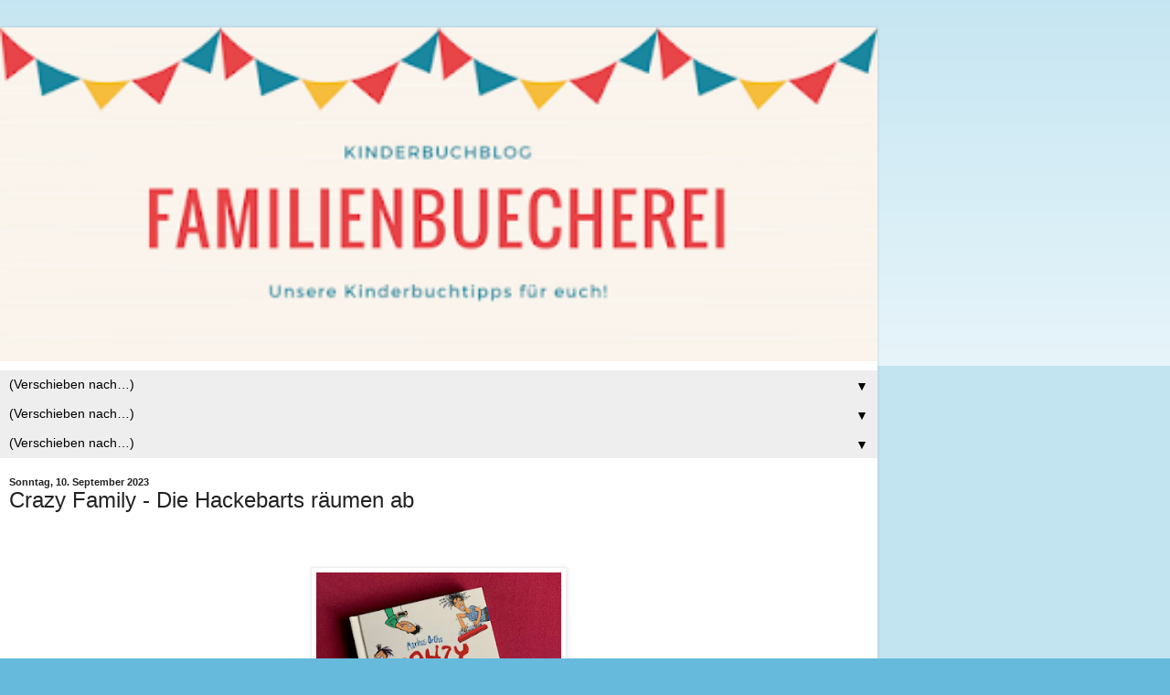

--- FILE ---
content_type: text/html; charset=UTF-8
request_url: https://familienbuecherei.blogspot.com/2023/09/crazy-family-die-hackebarts-raeumen-ab.html?m=1
body_size: 10909
content:
<!DOCTYPE html>
<html class='v2' dir='ltr' lang='de'>
<head>
<link href='https://www.blogger.com/static/v1/widgets/3772415480-widget_css_mobile_2_bundle.css' rel='stylesheet' type='text/css'/>
<meta content='width=device-width,initial-scale=1.0,minimum-scale=1.0,maximum-scale=1.0' name='viewport'/>
<meta content='text/html; charset=UTF-8' http-equiv='Content-Type'/>
<meta content='blogger' name='generator'/>
<link href='https://familienbuecherei.blogspot.com/favicon.ico' rel='icon' type='image/x-icon'/>
<link href='https://familienbuecherei.blogspot.com/2023/09/crazy-family-die-hackebarts-raeumen-ab.html' rel='canonical'/>
<link rel="alternate" type="application/atom+xml" title="Kinderbuchblog Familienbücherei - Atom" href="https://familienbuecherei.blogspot.com/feeds/posts/default" />
<link rel="alternate" type="application/rss+xml" title="Kinderbuchblog Familienbücherei - RSS" href="https://familienbuecherei.blogspot.com/feeds/posts/default?alt=rss" />
<link rel="service.post" type="application/atom+xml" title="Kinderbuchblog Familienbücherei - Atom" href="https://www.blogger.com/feeds/5798728915244864155/posts/default" />

<link rel="alternate" type="application/atom+xml" title="Kinderbuchblog Familienbücherei - Atom" href="https://familienbuecherei.blogspot.com/feeds/4047691565212178937/comments/default" />
<!--Can't find substitution for tag [blog.ieCssRetrofitLinks]-->
<link href='https://blogger.googleusercontent.com/img/b/R29vZ2xl/AVvXsEiL01hcbVArmIaqbzzr45wlM_CBTvJV1Enme1YnXhWsjDz2rs123BPNTy0d583vB_bi4ByRmVaJK2EClI07PegvrbuNVXGIWC4cPbLbGCUs6Fv4XWjMeIAYl1SaQTnWuMhK5c32pl6ZKaDDXXXxwffySc76r7Q1SL1SL82sJTqV3ZOoaSYBDyGpaxXV3dM1/w320-h320/crazy-Family-die-hackebarts-raeumen-ab%20(1).jpg' rel='image_src'/>
<meta content='Habt ihr schon einmal davon geträumt, die Million bei "Wer wird Millionär?" abzuräumen? Familie Hackebart hat gerade eine unerwartete Rechnung auf...' name='description'/>
<meta content='https://familienbuecherei.blogspot.com/2023/09/crazy-family-die-hackebarts-raeumen-ab.html' property='og:url'/>
<meta content='Crazy Family - Die Hackebarts räumen ab' property='og:title'/>
<meta content='Habt ihr schon einmal davon geträumt, die Million bei &quot;Wer wird Millionär?&quot; abzuräumen? Familie Hackebart hat gerade eine unerwartete Rechnung auf...' property='og:description'/>
<meta content='https://blogger.googleusercontent.com/img/b/R29vZ2xl/AVvXsEiL01hcbVArmIaqbzzr45wlM_CBTvJV1Enme1YnXhWsjDz2rs123BPNTy0d583vB_bi4ByRmVaJK2EClI07PegvrbuNVXGIWC4cPbLbGCUs6Fv4XWjMeIAYl1SaQTnWuMhK5c32pl6ZKaDDXXXxwffySc76r7Q1SL1SL82sJTqV3ZOoaSYBDyGpaxXV3dM1/w1200-h630-p-k-no-nu/crazy-Family-die-hackebarts-raeumen-ab%20(1).jpg' property='og:image'/>
<title>Kinderbuchblog Familienbücherei: Crazy Family - Die Hackebarts räumen ab</title>
<style id='page-skin-1' type='text/css'><!--
/*
-----------------------------------------------
Blogger Template Style
Name:     Simple
Designer: Blogger
URL:      www.blogger.com
----------------------------------------------- */
/* Content
----------------------------------------------- */
body {
font: normal normal 12px Arial, Tahoma, Helvetica, FreeSans, sans-serif;
color: #222222;
background: #66bbdd none repeat scroll top left;
padding: 0 10px 10px 10px;
}
html body .region-inner {
min-width: 0;
max-width: 100%;
width: auto;
}
h2 {
font-size: 22px;
}
a:link {
text-decoration:none;
color: #2288bb;
}
a:visited {
text-decoration:none;
color: #888888;
}
a:hover {
text-decoration:underline;
color: #33aaff;
}
.body-fauxcolumn-outer .fauxcolumn-inner {
background: transparent url(https://resources.blogblog.com/blogblog/data/1kt/simple/body_gradient_tile_light.png) repeat scroll top left;
_background-image: none;
}
.body-fauxcolumn-outer .cap-top {
position: absolute;
z-index: 1;
height: 400px;
width: 100%;
}
.body-fauxcolumn-outer .cap-top .cap-left {
width: 100%;
background: transparent url(https://resources.blogblog.com/blogblog/data/1kt/simple/gradients_light.png) repeat-x scroll top left;
_background-image: none;
}
.content-outer {
-moz-box-shadow: 0 0 10px rgba(0, 0, 0, .15);
-webkit-box-shadow: 0 0 5px rgba(0, 0, 0, .15);
-goog-ms-box-shadow: 0 0 10px #333333;
box-shadow: 0 0 10px rgba(0, 0, 0, .15);
margin-bottom: 1px;
}
.content-inner {
padding: 10px 10px;
}
.content-inner {
background-color: #ffffff;
}
/* Header
----------------------------------------------- */
.header-outer {
background: transparent none repeat-x scroll 0 -400px;
_background-image: none;
}
.Header h1 {
font: normal normal 60px Arial, Tahoma, Helvetica, FreeSans, sans-serif;
color: #3399bb;
text-shadow: -1px -1px 1px rgba(0, 0, 0, .2);
}
.Header h1 a {
color: #3399bb;
}
.Header .description {
font-size: 140%;
color: #777777;
}
.header-inner .Header .titlewrapper {
padding: 22px 30px;
}
.header-inner .Header .descriptionwrapper {
padding: 0 30px;
}
/* Tabs
----------------------------------------------- */
.tabs-inner .section:first-child {
border-top: 1px solid #eeeeee;
}
.tabs-inner .section:first-child ul {
margin-top: -1px;
border-top: 1px solid #eeeeee;
border-left: 0 solid #eeeeee;
border-right: 0 solid #eeeeee;
}
.tabs-inner .widget ul {
background: #f5f5f5 url(https://resources.blogblog.com/blogblog/data/1kt/simple/gradients_light.png) repeat-x scroll 0 -800px;
_background-image: none;
border-bottom: 1px solid #eeeeee;
margin-top: 0;
margin-left: -30px;
margin-right: -30px;
}
.tabs-inner .widget li a {
display: inline-block;
padding: .6em 1em;
font: normal normal 14px Arial, Tahoma, Helvetica, FreeSans, sans-serif;
color: #999999;
border-left: 1px solid #ffffff;
border-right: 1px solid #eeeeee;
}
.tabs-inner .widget li:first-child a {
border-left: none;
}
.tabs-inner .widget li.selected a, .tabs-inner .widget li a:hover {
color: #000000;
background-color: #eeeeee;
text-decoration: none;
}
/* Columns
----------------------------------------------- */
.main-outer {
border-top: 0 solid #eeeeee;
}
.fauxcolumn-left-outer .fauxcolumn-inner {
border-right: 1px solid #eeeeee;
}
.fauxcolumn-right-outer .fauxcolumn-inner {
border-left: 1px solid #eeeeee;
}
/* Headings
----------------------------------------------- */
div.widget > h2,
div.widget h2.title {
margin: 0 0 1em 0;
font: normal bold 11px Arial, Tahoma, Helvetica, FreeSans, sans-serif;
color: #000000;
}
/* Widgets
----------------------------------------------- */
.widget .zippy {
color: #999999;
text-shadow: 2px 2px 1px rgba(0, 0, 0, .1);
}
.widget .popular-posts ul {
list-style: none;
}
/* Posts
----------------------------------------------- */
h2.date-header {
font: normal bold 11px Arial, Tahoma, Helvetica, FreeSans, sans-serif;
}
.date-header span {
background-color: transparent;
color: #222222;
padding: inherit;
letter-spacing: inherit;
margin: inherit;
}
.main-inner {
padding-top: 30px;
padding-bottom: 30px;
}
.main-inner .column-center-inner {
padding: 0 15px;
}
.main-inner .column-center-inner .section {
margin: 0 15px;
}
.post {
margin: 0 0 25px 0;
}
h3.post-title, .comments h4 {
font: normal normal 22px Arial, Tahoma, Helvetica, FreeSans, sans-serif;
margin: .75em 0 0;
}
.post-body {
font-size: 110%;
line-height: 1.4;
position: relative;
}
.post-body img, .post-body .tr-caption-container, .Profile img, .Image img,
.BlogList .item-thumbnail img {
padding: 2px;
background: #ffffff;
border: 1px solid #eeeeee;
-moz-box-shadow: 1px 1px 5px rgba(0, 0, 0, .1);
-webkit-box-shadow: 1px 1px 5px rgba(0, 0, 0, .1);
box-shadow: 1px 1px 5px rgba(0, 0, 0, .1);
}
.post-body img, .post-body .tr-caption-container {
padding: 5px;
}
.post-body .tr-caption-container {
color: #222222;
}
.post-body .tr-caption-container img {
padding: 0;
background: transparent;
border: none;
-moz-box-shadow: 0 0 0 rgba(0, 0, 0, .1);
-webkit-box-shadow: 0 0 0 rgba(0, 0, 0, .1);
box-shadow: 0 0 0 rgba(0, 0, 0, .1);
}
.post-header {
margin: 0 0 1.5em;
line-height: 1.6;
font-size: 90%;
}
.post-footer {
margin: 20px -2px 0;
padding: 5px 10px;
color: #666666;
background-color: #f9f9f9;
border-bottom: 1px solid #eeeeee;
line-height: 1.6;
font-size: 90%;
}
#comments .comment-author {
padding-top: 1.5em;
border-top: 1px solid #eeeeee;
background-position: 0 1.5em;
}
#comments .comment-author:first-child {
padding-top: 0;
border-top: none;
}
.avatar-image-container {
margin: .2em 0 0;
}
#comments .avatar-image-container img {
border: 1px solid #eeeeee;
}
/* Comments
----------------------------------------------- */
.comments .comments-content .icon.blog-author {
background-repeat: no-repeat;
background-image: url([data-uri]);
}
.comments .comments-content .loadmore a {
border-top: 1px solid #999999;
border-bottom: 1px solid #999999;
}
.comments .comment-thread.inline-thread {
background-color: #f9f9f9;
}
.comments .continue {
border-top: 2px solid #999999;
}
/* Accents
---------------------------------------------- */
.section-columns td.columns-cell {
border-left: 1px solid #eeeeee;
}
.blog-pager {
background: transparent none no-repeat scroll top center;
}
.blog-pager-older-link, .home-link,
.blog-pager-newer-link {
background-color: #ffffff;
padding: 5px;
}
.footer-outer {
border-top: 0 dashed #bbbbbb;
}
/* Mobile
----------------------------------------------- */
body.mobile  {
background-size: auto;
}
.mobile .body-fauxcolumn-outer {
background: transparent none repeat scroll top left;
}
.mobile .body-fauxcolumn-outer .cap-top {
background-size: 100% auto;
}
.mobile .content-outer {
-webkit-box-shadow: 0 0 3px rgba(0, 0, 0, .15);
box-shadow: 0 0 3px rgba(0, 0, 0, .15);
}
.mobile .tabs-inner .widget ul {
margin-left: 0;
margin-right: 0;
}
.mobile .post {
margin: 0;
}
.mobile .main-inner .column-center-inner .section {
margin: 0;
}
.mobile .date-header span {
padding: 0.1em 10px;
margin: 0 -10px;
}
.mobile h3.post-title {
margin: 0;
}
.mobile .blog-pager {
background: transparent none no-repeat scroll top center;
}
.mobile .footer-outer {
border-top: none;
}
.mobile .main-inner, .mobile .footer-inner {
background-color: #ffffff;
}
.mobile-index-contents {
color: #222222;
}
.mobile-link-button {
background-color: #2288bb;
}
.mobile-link-button a:link, .mobile-link-button a:visited {
color: #ffffff;
}
.mobile .tabs-inner .section:first-child {
border-top: none;
}
.mobile .tabs-inner .PageList .widget-content {
background-color: #eeeeee;
color: #000000;
border-top: 1px solid #eeeeee;
border-bottom: 1px solid #eeeeee;
}
.mobile .tabs-inner .PageList .widget-content .pagelist-arrow {
border-left: 1px solid #eeeeee;
}

--></style>
<style id='template-skin-1' type='text/css'><!--
body {
min-width: 960px;
}
.content-outer, .content-fauxcolumn-outer, .region-inner {
min-width: 960px;
max-width: 960px;
_width: 960px;
}
.main-inner .columns {
padding-left: 0;
padding-right: 0;
}
.main-inner .fauxcolumn-center-outer {
left: 0;
right: 0;
/* IE6 does not respect left and right together */
_width: expression(this.parentNode.offsetWidth -
parseInt("0") -
parseInt("0") + 'px');
}
.main-inner .fauxcolumn-left-outer {
width: 0;
}
.main-inner .fauxcolumn-right-outer {
width: 0;
}
.main-inner .column-left-outer {
width: 0;
right: 100%;
margin-left: -0;
}
.main-inner .column-right-outer {
width: 0;
margin-right: -0;
}
#layout {
min-width: 0;
}
#layout .content-outer {
min-width: 0;
width: 800px;
}
#layout .region-inner {
min-width: 0;
width: auto;
}
body#layout div.add_widget {
padding: 8px;
}
body#layout div.add_widget a {
margin-left: 32px;
}
--></style>
<script type='text/javascript'>
        (function(i,s,o,g,r,a,m){i['GoogleAnalyticsObject']=r;i[r]=i[r]||function(){
        (i[r].q=i[r].q||[]).push(arguments)},i[r].l=1*new Date();a=s.createElement(o),
        m=s.getElementsByTagName(o)[0];a.async=1;a.src=g;m.parentNode.insertBefore(a,m)
        })(window,document,'script','https://www.google-analytics.com/analytics.js','ga');
        ga('create', 'UA-124667035-1', 'auto', 'blogger');
        ga('blogger.send', 'pageview');
      </script>
<link href='https://www.blogger.com/dyn-css/authorization.css?targetBlogID=5798728915244864155&amp;zx=484d052c-507d-4904-9df4-4693367b897b' media='none' onload='if(media!=&#39;all&#39;)media=&#39;all&#39;' rel='stylesheet'/><noscript><link href='https://www.blogger.com/dyn-css/authorization.css?targetBlogID=5798728915244864155&amp;zx=484d052c-507d-4904-9df4-4693367b897b' rel='stylesheet'/></noscript>
<meta name='google-adsense-platform-account' content='ca-host-pub-1556223355139109'/>
<meta name='google-adsense-platform-domain' content='blogspot.com'/>

</head>
<body class='loading mobile variant-pale'>
<div class='navbar no-items section' id='navbar' name='Navbar'>
</div>
<div class='body-fauxcolumns'>
<div class='fauxcolumn-outer body-fauxcolumn-outer'>
<div class='cap-top'>
<div class='cap-left'></div>
<div class='cap-right'></div>
</div>
<div class='fauxborder-left'>
<div class='fauxborder-right'></div>
<div class='fauxcolumn-inner'>
</div>
</div>
<div class='cap-bottom'>
<div class='cap-left'></div>
<div class='cap-right'></div>
</div>
</div>
</div>
<div class='content'>
<div class='content-fauxcolumns'>
<div class='fauxcolumn-outer content-fauxcolumn-outer'>
<div class='cap-top'>
<div class='cap-left'></div>
<div class='cap-right'></div>
</div>
<div class='fauxborder-left'>
<div class='fauxborder-right'></div>
<div class='fauxcolumn-inner'>
</div>
</div>
<div class='cap-bottom'>
<div class='cap-left'></div>
<div class='cap-right'></div>
</div>
</div>
</div>
<div class='content-outer'>
<div class='content-cap-top cap-top'>
<div class='cap-left'></div>
<div class='cap-right'></div>
</div>
<div class='fauxborder-left content-fauxborder-left'>
<div class='fauxborder-right content-fauxborder-right'></div>
<div class='content-inner'>
<header>
<div class='header-outer'>
<div class='header-cap-top cap-top'>
<div class='cap-left'></div>
<div class='cap-right'></div>
</div>
<div class='fauxborder-left header-fauxborder-left'>
<div class='fauxborder-right header-fauxborder-right'></div>
<div class='region-inner header-inner'>
<div class='header section' id='header' name='Header'><div class='widget Header' data-version='1' id='Header1'>
<div id='header-inner'>
<a href='https://familienbuecherei.blogspot.com/?m=1' style='display: block'>
<img alt='Kinderbuchblog Familienbücherei' height='auto; ' id='Header1_headerimg' src='https://blogger.googleusercontent.com/img/b/R29vZ2xl/AVvXsEjtqljkO-Z4MBKjOhi5gkamQx4xXHJU-w2p1ExDgejhjn9LybPM1wZelWFIKkvxmCDZU1ZK1Sg2ir6aZGTM0qtUUccfoOL4sVmiCk82ckmYbeOsRDVMUD8ZxP4QLo-5IAuB5TVIjhqGRYnq/s400/Blogbanner.png' style='display: block' width='100%; '/>
</a>
</div>
</div></div>
</div>
</div>
<div class='header-cap-bottom cap-bottom'>
<div class='cap-left'></div>
<div class='cap-right'></div>
</div>
</div>
</header>
<div class='tabs-outer'>
<div class='tabs-cap-top cap-top'>
<div class='cap-left'></div>
<div class='cap-right'></div>
</div>
<div class='fauxborder-left tabs-fauxborder-left'>
<div class='fauxborder-right tabs-fauxborder-right'></div>
<div class='region-inner tabs-inner'>
<div class='tabs section' id='crosscol' name='Spaltenübergreifend'><div class='widget PageList' data-version='1' id='PageList2'>
<div class='widget-content'>
<select id='PageList2_select'>
<option disabled='disabled' hidden='hidden' selected='selected' value=''>
(Verschieben nach&#8230;)
</option>
<option value='https://familienbuecherei.blogspot.com/'>Startseite</option>
<option value='https://familienbuecherei.blogspot.com/p/blog-page_6.html?m=1'>Kinderbücher</option>
<option value='http://familienbuecherei.blogspot.de/search/label/Lieblingsbuch'>Lieblingsbücher</option>
<option value='https://familienbuecherei.blogspot.com/p/blog-page.html?m=1'>Über mich</option>
<option value='https://familienbuecherei.blogspot.com/search/label/Buchverlosung'>Gewinnspiele</option>
<option value='https://familienbuecherei.blogspot.com/p/impressum.html?m=1'>Impressum</option>
<option value='https://familienbuecherei.blogspot.com/p/die-kontaktdaten-des-unternehmens-name.html?m=1'>Datenschutzerklärung</option>
</select>
<span class='pagelist-arrow'>&#9660;</span>
<div class='clear'></div>
</div>
</div><div class='widget PageList' data-version='1' id='PageList1'>
<h2>Kinderbücher nach Themen</h2>
<div class='widget-content'>
<select id='PageList1_select'>
<option disabled='disabled' hidden='hidden' selected='selected' value=''>
(Verschieben nach&#8230;)
</option>
<option value='https://familienbuecherei.blogspot.com/search/label/MINT'>MINT</option>
<option value='https://familienbuecherei.blogspot.com/search/label/Ausgezeichnete%20Bücher'>Leipziger Lesekompass</option>
<option value='https://familienbuecherei.blogspot.com/search/label/Lesemuffel'>Bücher für Lesemuffel</option>
<option value='https://familienbuecherei.blogspot.com/search/label/Kindercomic'>Kindercomics</option>
<option value='https://familienbuecherei.blogspot.com/search/label/kleine%20Verlage'>Kleine Verlage</option>
<option value='https://familienbuecherei.blogspot.com/search/label/Reisen%20mit%20Kindern'>Regionale Kinderbücher</option>
<option value='https://familienbuecherei.blogspot.com/search/label/Mitmachbuch'>Mitmachbücher</option>
<option value='https://familienbuecherei.blogspot.com/search/label/Sachbuch'>Sachbücher für Kinder</option>
<option value='https://familienbuecherei.blogspot.com/search/label/Abenteuer'>Abenteuerbücher</option>
<option value='https://familienbuecherei.blogspot.com/search/label/Kreativbuch'>Kreativbücher</option>
<option value='https://familienbuecherei.blogspot.com/search/label/M%C3%A4rchen'>Märchen</option>
<option value='https://familienbuecherei.blogspot.com/search/label/Weihnachten'>Weihnachtsbücher für Kinder</option>
<option value='https://familienbuecherei.blogspot.com/search/label/Spielecke'>Puzzle und Spiele</option>
<option value='https://familienbuecherei.blogspot.com/p/andere-schone-seiten.html?m=1'>Andere schöne Kinderbuchblogs</option>
</select>
<span class='pagelist-arrow'>&#9660;</span>
<div class='clear'></div>
</div>
</div><div class='widget PageList' data-version='1' id='PageList3'>
<h2>Bücher nach Altersempfehlung</h2>
<div class='widget-content'>
<select id='PageList3_select'>
<option disabled='disabled' hidden='hidden' selected='selected' value=''>
(Verschieben nach&#8230;)
</option>
<option value='https://familienbuecherei.blogspot.com/search/label/ab%202%20Jahren'>ab 2 Jahren</option>
<option value='https://familienbuecherei.blogspot.com/search/label/ab%203%20Jahren'>ab 3 Jahren</option>
<option value='https://familienbuecherei.blogspot.com/search/label/ab%204%20Jahren'>ab 4 Jahren</option>
<option value='https://familienbuecherei.blogspot.com/search/label/ab%205%20Jahren'>ab 5 Jahren</option>
<option value='https://familienbuecherei.blogspot.com/search/label/ab%206%20Jahren'>ab 6 Jahren</option>
<option value='https://familienbuecherei.blogspot.com/search/label/ab%207%20Jahren'>ab 7 Jahren</option>
<option value='https://familienbuecherei.blogspot.com/search/label/ab%208%20Jahren'>ab 8 Jahren</option>
<option value='https://familienbuecherei.blogspot.com/search/label/ab%209%20Jahren'>ab 9 Jahren</option>
<option value='https://familienbuecherei.blogspot.com/search/label/ab%2010%20Jahren'>ab 10 Jahren</option>
<option value='https://familienbuecherei.blogspot.com/search/label/ab%2011%20Jahren'>ab 11 Jahren</option>
<option value='https://familienbuecherei.blogspot.com/search/label/ab%2012%20Jahren'>ab 12 Jahren</option>
</select>
<span class='pagelist-arrow'>&#9660;</span>
<div class='clear'></div>
</div>
</div></div>
<div class='tabs no-items section' id='crosscol-overflow' name='Cross-Column 2'></div>
</div>
</div>
<div class='tabs-cap-bottom cap-bottom'>
<div class='cap-left'></div>
<div class='cap-right'></div>
</div>
</div>
<div class='main-outer'>
<div class='main-cap-top cap-top'>
<div class='cap-left'></div>
<div class='cap-right'></div>
</div>
<div class='fauxborder-left main-fauxborder-left'>
<div class='fauxborder-right main-fauxborder-right'></div>
<div class='region-inner main-inner'>
<div class='columns fauxcolumns'>
<div class='fauxcolumn-outer fauxcolumn-center-outer'>
<div class='cap-top'>
<div class='cap-left'></div>
<div class='cap-right'></div>
</div>
<div class='fauxborder-left'>
<div class='fauxborder-right'></div>
<div class='fauxcolumn-inner'>
</div>
</div>
<div class='cap-bottom'>
<div class='cap-left'></div>
<div class='cap-right'></div>
</div>
</div>
<div class='fauxcolumn-outer fauxcolumn-left-outer'>
<div class='cap-top'>
<div class='cap-left'></div>
<div class='cap-right'></div>
</div>
<div class='fauxborder-left'>
<div class='fauxborder-right'></div>
<div class='fauxcolumn-inner'>
</div>
</div>
<div class='cap-bottom'>
<div class='cap-left'></div>
<div class='cap-right'></div>
</div>
</div>
<div class='fauxcolumn-outer fauxcolumn-right-outer'>
<div class='cap-top'>
<div class='cap-left'></div>
<div class='cap-right'></div>
</div>
<div class='fauxborder-left'>
<div class='fauxborder-right'></div>
<div class='fauxcolumn-inner'>
</div>
</div>
<div class='cap-bottom'>
<div class='cap-left'></div>
<div class='cap-right'></div>
</div>
</div>
<!-- corrects IE6 width calculation -->
<div class='columns-inner'>
<div class='column-center-outer'>
<div class='column-center-inner'>
<div class='main section' id='main' name='Hauptbereich'><div class='widget Blog' data-version='1' id='Blog1'>
<div class='blog-posts hfeed'>
<div class='date-outer'>
<h2 class='date-header'><span>Sonntag, 10. September 2023</span></h2>
<div class='date-posts'>
<div class='post-outer'>
<div class='post hentry uncustomized-post-template' itemscope='itemscope' itemtype='http://schema.org/BlogPosting'>
<meta content='https://blogger.googleusercontent.com/img/b/R29vZ2xl/AVvXsEiL01hcbVArmIaqbzzr45wlM_CBTvJV1Enme1YnXhWsjDz2rs123BPNTy0d583vB_bi4ByRmVaJK2EClI07PegvrbuNVXGIWC4cPbLbGCUs6Fv4XWjMeIAYl1SaQTnWuMhK5c32pl6ZKaDDXXXxwffySc76r7Q1SL1SL82sJTqV3ZOoaSYBDyGpaxXV3dM1/s72-w320-c-h320/crazy-Family-die-hackebarts-raeumen-ab%20(1).jpg' itemprop='image_url'/>
<meta content='5798728915244864155' itemprop='blogId'/>
<meta content='4047691565212178937' itemprop='postId'/>
<a name='4047691565212178937'></a>
<h3 class='post-title entry-title' itemprop='name'>
Crazy Family - Die Hackebarts räumen ab
</h3>
<div class='post-header'>
<div class='post-header-line-1'></div>
</div>
<div class='post-body entry-content' id='post-body-4047691565212178937' itemprop='articleBody'>
<p><span style="font-family: arial;">&nbsp;</span></p><div class="separator" style="clear: both; text-align: center;"><span style="font-family: arial;"><a href="https://blogger.googleusercontent.com/img/b/R29vZ2xl/AVvXsEiL01hcbVArmIaqbzzr45wlM_CBTvJV1Enme1YnXhWsjDz2rs123BPNTy0d583vB_bi4ByRmVaJK2EClI07PegvrbuNVXGIWC4cPbLbGCUs6Fv4XWjMeIAYl1SaQTnWuMhK5c32pl6ZKaDDXXXxwffySc76r7Q1SL1SL82sJTqV3ZOoaSYBDyGpaxXV3dM1/s1512/crazy-Family-die-hackebarts-raeumen-ab%20(1).jpg" style="margin-left: 1em; margin-right: 1em;"><img alt="Crazy Family - Die Hackebarts räumen auf" border="0" data-original-height="1512" data-original-width="1512" height="280" src="https://blogger.googleusercontent.com/img/b/R29vZ2xl/AVvXsEiL01hcbVArmIaqbzzr45wlM_CBTvJV1Enme1YnXhWsjDz2rs123BPNTy0d583vB_bi4ByRmVaJK2EClI07PegvrbuNVXGIWC4cPbLbGCUs6Fv4XWjMeIAYl1SaQTnWuMhK5c32pl6ZKaDDXXXxwffySc76r7Q1SL1SL82sJTqV3ZOoaSYBDyGpaxXV3dM1/w320-h320/crazy-Family-die-hackebarts-raeumen-ab%20(1).jpg" title="Crazy Family - Die Hackebarts räumen auf" width="280" /></a></span></div><span style="font-family: arial;"><br /></span><p></p><p><span style="font-family: arial;">Habt ihr schon einmal davon geträumt, die Million bei "Wer wird Millionär?" abzuräumen? Familie Hackebart hat gerade eine unerwartete Rechnung auf den Tisch bekommen und könnte die Million mehr als gut gebrauchen. Tochter Brooklyn, die Planerin der Familie, hat auch sofort den perfekten 5-Punkte-Plan, wie es die Familie in die Sendung schafft.&nbsp;<span></span></span></p><a name="more"></a><p></p><h2 style="text-align: left;"><span style="font-family: arial;"><br /></span></h2><h2 style="text-align: left;"><span style="font-family: arial;">Crazy Family - Die Hackebarts räumen ab</span></h2><p><span style="font-family: arial;">Es ist gar nicht so einfach, in die Sendung zu kommen, aber Brooklyn ist gut informiert und beim neuen Großfamilien-Special dürften die Chancen auf die Teilnahme besonders groß sein. Außerdem ist wichtig: bloß nicht langweilig! Und das sind Hackebarts auf keinen Fall!</span></p><p><span style="font-family: arial;"><br /></span></p><p></p><div class="separator" style="clear: both; text-align: center;"><a href="https://blogger.googleusercontent.com/img/b/R29vZ2xl/AVvXsEgY0zwEdRqbBrHt4w9X5CrARDiFIW0CY8btRCOBEAqPn6bOqWIaOWNIurOAbBJuVRXV0YRA82pU-o29oJMyoo6Vrm65iUR2aGcjny6246oUGTINhcm_IB83ruz-Fk8q6jBkvMRr9SmnCasYjEpRTaY-wQeX5e89n29bCxYPQ7uzKf9_Lv7ckZ29fyvs3_Ns/s1512/crazy-Family-die-hackebarts-raeumen-ab%20(2).jpg" style="margin-left: 1em; margin-right: 1em;"><img alt="Crazy Family - Die Hackebarts räumen auf" border="0" data-original-height="1512" data-original-width="1512" height="280" src="https://blogger.googleusercontent.com/img/b/R29vZ2xl/AVvXsEgY0zwEdRqbBrHt4w9X5CrARDiFIW0CY8btRCOBEAqPn6bOqWIaOWNIurOAbBJuVRXV0YRA82pU-o29oJMyoo6Vrm65iUR2aGcjny6246oUGTINhcm_IB83ruz-Fk8q6jBkvMRr9SmnCasYjEpRTaY-wQeX5e89n29bCxYPQ7uzKf9_Lv7ckZ29fyvs3_Ns/w320-h320/crazy-Family-die-hackebarts-raeumen-ab%20(2).jpg" title="Crazy Family - Die Hackebarts räumen auf" width="280" /></a></div><br /><span style="font-family: arial;"><br /></span><p></p><p><span style="font-family: arial;">Mutter Hackebart ist LKW-Fahrerin und gibt auf ihren Routen Klavierkonzerte. Papa Hackebart ist derweil Hausmann und hat eine historische Klobürstensammlung. Tochter Brooklyn ist die Ordnungsexpertin und Planerin, Mönkemeyer ist der Künstler, Zosch der Zocker und die kleine Lulu ein ungewöhnlich hochbegabte Kind mit fotografischen Gedächtnis, die mich ein bisschen an Roald Dahls Mathilda erinnert hat. Auf jeden Fall war es für 6-Jährige kein Problem eine ganze Enzyklopädie auswendig zu lernen. Da drei Generationen für das Quiz-Special erforderlich sind wird auch der knurrige Opa und Umweltaktivist angemeldet. Ob das so klappen kann mit der Million?</span></p><p><span style="font-family: arial;"><br /></span></p><p></p><div class="separator" style="clear: both; text-align: center;"><a href="https://blogger.googleusercontent.com/img/b/R29vZ2xl/AVvXsEjPrU9GNmT1MmekGmEoK43BZ44nDfcH5U1Pw4UD9Nk_gpyI8ih5Dp2UsARdNMKF89Q8Wzup9Zbkr4yyZx47Bfe4N8GOfafoWtllllcMRSDh3DWqdgTnspTRlJabd7vS0g508iX1GkTgE0Ue980cjbVbg3xix1GYWpZK3o68Vmxh6I0ELCknhu_RC3zdsZ88/s1512/crazy-Family-die-hackebarts-raeumen-ab%20(4).jpg" style="margin-left: 1em; margin-right: 1em;"><img alt="Crazy Family - Die Hackebarts räumen auf" border="0" data-original-height="1512" data-original-width="1512" height="280" src="https://blogger.googleusercontent.com/img/b/R29vZ2xl/AVvXsEjPrU9GNmT1MmekGmEoK43BZ44nDfcH5U1Pw4UD9Nk_gpyI8ih5Dp2UsARdNMKF89Q8Wzup9Zbkr4yyZx47Bfe4N8GOfafoWtllllcMRSDh3DWqdgTnspTRlJabd7vS0g508iX1GkTgE0Ue980cjbVbg3xix1GYWpZK3o68Vmxh6I0ELCknhu_RC3zdsZ88/w320-h320/crazy-Family-die-hackebarts-raeumen-ab%20(4).jpg" title="Crazy Family - Die Hackebarts räumen auf" width="280" /></a></div><br /><span style="font-family: arial;"><br /></span><p></p><p><span style="font-family: arial;">Durch dieses Buch bin ich nur so durchgezischt und habe es erst nach der letzten Zeile wieder beiseite gelegt. Ich mag die außergewöhnlichen Figuren, den Witz und den unterhaltsamen Erzählstil. Es ist von Vorteil, wenn die Leser die Sendung "Wer wird Millionär" bereits kennen. Ich empfehle dieses verrückt-lustige Buch sehr gern weiter! Es ist ein großer Spaß für die ganze Familie.&nbsp;</span></p><p><br /></p><p><span style="font-family: arial;"><b>Titel:</b> Crazy Family - Die Hackebarts räumen ab</span></p><p><span style="font-family: arial;"><b>Autor:</b> Markus Orths</span></p><p><span style="font-family: arial;"><b>Illustrationen:</b> Horst Klein&nbsp;</span></p><p><span style="font-family: arial;"><b>Verlag: </b>Loewe</span></p><p><span style="font-family: arial;"><b>Seitenanzahl: </b>160</span></p><p><span style="font-family: arial;"><b>ISBN:</b> 978-3-7432-1217-6</span></p><p><span style="font-family: arial;"><b>Altersempfehlung:</b> ab 10 Jahren</span></p><p><span style="font-family: arial;"><br /></span></p><h2 style="text-align: left;"><span style="font-family: arial;">Entdecke auch diese schönen Kinderbücher:&nbsp;</span></h2><p><span style="font-family: arial;"><br /></span></p><p><span style="font-family: arial;"><a href="https://familienbuecherei.blogspot.com/2021/09/wie-ich-pepa-fand-und-mein-pech-verlor.html">Wie ich Pepa fand und mein Pech verlor</a>&nbsp;&nbsp;</span></p><p><span style="font-family: arial;"><a href="https://familienbuecherei.blogspot.com/2020/09/mia-und-die-aus-der-19.html">Mia und die aus der 19</a>&nbsp;&nbsp;</span></p><p><span style="font-family: arial;"><a href="https://familienbuecherei.blogspot.com/2021/01/luis-und-lena.html">Luis und Lena</a>&nbsp;&nbsp;</span></p><p><span style="font-family: arial;"><a href="https://familienbuecherei.blogspot.com/2022/04/kinderbuch-armut-der-tag-an-dem-ich-versehentlich-die-ganze-welt-belog.html">Der Tag, an dem ich versehentlich die ganze Welt belog</a>&nbsp;&nbsp;</span></p><p><span style="font-family: arial;"><a href="https://familienbuecherei.blogspot.com/2023/02/ist-oma-noch-zu-retten-ein-spannendes.html">Ist Oma noch zu retten?</a>&nbsp;</span></p><p><span style="font-family: arial;"><a href="https://familienbuecherei.blogspot.com/2023/04/switch-you-band1-kinderbuch.html">Switch you</a>&nbsp;</span></p>
<div style='clear: both;'></div>
</div>
<div class='post-footer'>
<div class='post-footer-line post-footer-line-1'>
<span class='post-author vcard'>
<span class='fn' itemprop='author' itemscope='itemscope' itemtype='http://schema.org/Person'>
<meta content='https://www.blogger.com/profile/18308841273971910466' itemprop='url'/>
<a href='https://www.blogger.com/profile/18308841273971910466' rel='author' title='author profile'>
<span itemprop='name'>Familienbuecherei</span>
</a>
</span>
</span>
<span class='post-timestamp'>
</span>
<span class='post-comment-link'>
</span>
</div>
<div class='post-footer-line post-footer-line-2'>
<div class='mobile-link-button goog-inline-block' id='mobile-share-button'>
<a href='javascript:void(0);'>Teilen</a>
</div>
</div>
</div>
</div>
<div class='comments' id='comments'>
<a name='comments'></a>
<h4>Keine Kommentare:</h4>
<div id='Blog1_comments-block-wrapper'>
<dl class='avatar-comment-indent' id='comments-block'>
</dl>
</div>
<p class='comment-footer'>
<div class='comment-form'>
<a name='comment-form'></a>
<h4 id='comment-post-message'>
<a href='javascript:void(0)' id='Blog1_comment-editor-toggle-link'>Kommentar veröffentlichen</a></h4>
<p>Mit Absenden eines Kommentars erklärst Du Dich einverstanden, dass personenbezogene Daten (z.B. IP-Adresse, Standort des Logins etc.) eventuell abgespeichert und für Statistiken von Google weiterverarbeitet werden.<br />Beim Setzen eines Hakens für weitere Benachrichtigungen auf Folgekommentare erklärst Du Dich ebenfalls einverstanden, dass personenbezogene Daten (z.B. IP-Adresse, Standort des Logins etc.) abgespeichert werden.<br />Weitere Informationen findest du in meiner Datenschutzerklärung und in der Datenschutzerklärung von Google</p>
<a href='https://www.blogger.com/comment/frame/5798728915244864155?po=4047691565212178937&hl=de&saa=85391&origin=https://familienbuecherei.blogspot.com&m=1' id='comment-editor-src'></a>
<iframe allowtransparency='true' class='blogger-iframe-colorize blogger-comment-from-post' frameborder='0' height='410px' id='comment-editor' name='comment-editor' src='' style='display: none' width='100%'></iframe>
<script src='https://www.blogger.com/static/v1/jsbin/2841073395-comment_from_post_iframe.js' type='text/javascript'></script>
<script type='text/javascript'>
      BLOG_CMT_createIframe('https://www.blogger.com/rpc_relay.html');
    </script>
</div>
</p>
</div>
</div>
</div>
</div>
</div>
<div class='blog-pager' id='blog-pager'>
<div class='mobile-link-button' id='blog-pager-newer-link'>
<a class='blog-pager-newer-link' href='https://familienbuecherei.blogspot.com/2023/09/die-gesellschaft-der-geheimen-tiere.html?m=1' id='Blog1_blog-pager-newer-link' title='Neuerer Post'>&lsaquo;</a>
</div>
<div class='mobile-link-button' id='blog-pager-older-link'>
<a class='blog-pager-older-link' href='https://familienbuecherei.blogspot.com/2023/09/allergisch-ein-kindercomic-uber-eine.html?m=1' id='Blog1_blog-pager-older-link' title='Älterer Post'>&rsaquo;</a>
</div>
<div class='mobile-link-button' id='blog-pager-home-link'>
<a class='home-link' href='https://familienbuecherei.blogspot.com/?m=1'>Startseite</a>
</div>
<div class='mobile-desktop-link'>
<a class='home-link' href='https://familienbuecherei.blogspot.com/2023/09/crazy-family-die-hackebarts-raeumen-ab.html?m=0'>Web-Version anzeigen</a>
</div>
</div>
<div class='clear'></div>
</div></div>
</div>
</div>
<div class='column-left-outer'>
<div class='column-left-inner'>
<aside>
</aside>
</div>
</div>
<div class='column-right-outer'>
<div class='column-right-inner'>
<aside>
</aside>
</div>
</div>
</div>
<div style='clear: both'></div>
<!-- columns -->
</div>
<!-- main -->
</div>
</div>
<div class='main-cap-bottom cap-bottom'>
<div class='cap-left'></div>
<div class='cap-right'></div>
</div>
</div>
<footer>
<div class='footer-outer'>
<div class='footer-cap-top cap-top'>
<div class='cap-left'></div>
<div class='cap-right'></div>
</div>
<div class='fauxborder-left footer-fauxborder-left'>
<div class='fauxborder-right footer-fauxborder-right'></div>
<div class='region-inner footer-inner'>
<div class='foot no-items section' id='footer-1'></div>
<!-- outside of the include in order to lock Attribution widget -->
<div class='foot section' id='footer-3' name='Footer'><div class='widget Attribution' data-version='1' id='Attribution1'>
<div class='widget-content' style='text-align: center;'>
Powered by <a href='https://www.blogger.com' target='_blank'>Blogger</a>.
</div>
<div class='clear'></div>
</div></div>
</div>
</div>
<div class='footer-cap-bottom cap-bottom'>
<div class='cap-left'></div>
<div class='cap-right'></div>
</div>
</div>
</footer>
<!-- content -->
</div>
</div>
<div class='content-cap-bottom cap-bottom'>
<div class='cap-left'></div>
<div class='cap-right'></div>
</div>
</div>
</div>
<script type='text/javascript'>
    window.setTimeout(function() {
        document.body.className = document.body.className.replace('loading', '');
      }, 10);
  </script>

<script type="text/javascript" src="https://www.blogger.com/static/v1/widgets/1601900224-widgets.js"></script>
<script type='text/javascript'>
var BLOG_BASE_IMAGE_URL = 'https://resources.blogblog.com/img';var BLOG_LANG_DIR = 'ltr';window['__wavt'] = 'AOuZoY4-XHu0BUlaUtN6fWHQSbfvqFnkiA:1762789874464';_WidgetManager._Init('//www.blogger.com/rearrange?blogID\x3d5798728915244864155','//familienbuecherei.blogspot.com/2023/09/crazy-family-die-hackebarts-raeumen-ab.html?m\x3d1','5798728915244864155');
_WidgetManager._SetDataContext([{'name': 'blog', 'data': {'blogId': '5798728915244864155', 'title': 'Kinderbuchblog Familienb\xfccherei', 'url': 'https://familienbuecherei.blogspot.com/2023/09/crazy-family-die-hackebarts-raeumen-ab.html?m\x3d1', 'canonicalUrl': 'https://familienbuecherei.blogspot.com/2023/09/crazy-family-die-hackebarts-raeumen-ab.html', 'homepageUrl': 'https://familienbuecherei.blogspot.com/?m\x3d1', 'searchUrl': 'https://familienbuecherei.blogspot.com/search', 'canonicalHomepageUrl': 'https://familienbuecherei.blogspot.com/', 'blogspotFaviconUrl': 'https://familienbuecherei.blogspot.com/favicon.ico', 'bloggerUrl': 'https://www.blogger.com', 'hasCustomDomain': false, 'httpsEnabled': true, 'enabledCommentProfileImages': true, 'gPlusViewType': 'FILTERED_POSTMOD', 'adultContent': false, 'analyticsAccountNumber': 'UA-124667035-1', 'encoding': 'UTF-8', 'locale': 'de', 'localeUnderscoreDelimited': 'de', 'languageDirection': 'ltr', 'isPrivate': false, 'isMobile': true, 'isMobileRequest': true, 'mobileClass': ' mobile', 'isPrivateBlog': false, 'isDynamicViewsAvailable': true, 'feedLinks': '\x3clink rel\x3d\x22alternate\x22 type\x3d\x22application/atom+xml\x22 title\x3d\x22Kinderbuchblog Familienb\xfccherei - Atom\x22 href\x3d\x22https://familienbuecherei.blogspot.com/feeds/posts/default\x22 /\x3e\n\x3clink rel\x3d\x22alternate\x22 type\x3d\x22application/rss+xml\x22 title\x3d\x22Kinderbuchblog Familienb\xfccherei - RSS\x22 href\x3d\x22https://familienbuecherei.blogspot.com/feeds/posts/default?alt\x3drss\x22 /\x3e\n\x3clink rel\x3d\x22service.post\x22 type\x3d\x22application/atom+xml\x22 title\x3d\x22Kinderbuchblog Familienb\xfccherei - Atom\x22 href\x3d\x22https://www.blogger.com/feeds/5798728915244864155/posts/default\x22 /\x3e\n\n\x3clink rel\x3d\x22alternate\x22 type\x3d\x22application/atom+xml\x22 title\x3d\x22Kinderbuchblog Familienb\xfccherei - Atom\x22 href\x3d\x22https://familienbuecherei.blogspot.com/feeds/4047691565212178937/comments/default\x22 /\x3e\n', 'meTag': '', 'adsenseHostId': 'ca-host-pub-1556223355139109', 'adsenseHasAds': false, 'adsenseAutoAds': false, 'boqCommentIframeForm': true, 'loginRedirectParam': '', 'view': '', 'dynamicViewsCommentsSrc': '//www.blogblog.com/dynamicviews/4224c15c4e7c9321/js/comments.js', 'dynamicViewsScriptSrc': '//www.blogblog.com/dynamicviews/770d92d3e627db34', 'plusOneApiSrc': 'https://apis.google.com/js/platform.js', 'disableGComments': true, 'interstitialAccepted': false, 'sharing': {'platforms': [{'name': 'Link abrufen', 'key': 'link', 'shareMessage': 'Link abrufen', 'target': ''}, {'name': 'Facebook', 'key': 'facebook', 'shareMessage': '\xdcber Facebook teilen', 'target': 'facebook'}, {'name': 'BlogThis!', 'key': 'blogThis', 'shareMessage': 'BlogThis!', 'target': 'blog'}, {'name': 'X', 'key': 'twitter', 'shareMessage': '\xdcber X teilen', 'target': 'twitter'}, {'name': 'Pinterest', 'key': 'pinterest', 'shareMessage': '\xdcber Pinterest teilen', 'target': 'pinterest'}, {'name': 'E-Mail', 'key': 'email', 'shareMessage': 'E-Mail', 'target': 'email'}], 'disableGooglePlus': true, 'googlePlusShareButtonWidth': 0, 'googlePlusBootstrap': '\x3cscript type\x3d\x22text/javascript\x22\x3ewindow.___gcfg \x3d {\x27lang\x27: \x27de\x27};\x3c/script\x3e'}, 'hasCustomJumpLinkMessage': false, 'jumpLinkMessage': 'Mehr anzeigen', 'pageType': 'item', 'postId': '4047691565212178937', 'postImageThumbnailUrl': 'https://blogger.googleusercontent.com/img/b/R29vZ2xl/AVvXsEiL01hcbVArmIaqbzzr45wlM_CBTvJV1Enme1YnXhWsjDz2rs123BPNTy0d583vB_bi4ByRmVaJK2EClI07PegvrbuNVXGIWC4cPbLbGCUs6Fv4XWjMeIAYl1SaQTnWuMhK5c32pl6ZKaDDXXXxwffySc76r7Q1SL1SL82sJTqV3ZOoaSYBDyGpaxXV3dM1/s72-w320-c-h320/crazy-Family-die-hackebarts-raeumen-ab%20(1).jpg', 'postImageUrl': 'https://blogger.googleusercontent.com/img/b/R29vZ2xl/AVvXsEiL01hcbVArmIaqbzzr45wlM_CBTvJV1Enme1YnXhWsjDz2rs123BPNTy0d583vB_bi4ByRmVaJK2EClI07PegvrbuNVXGIWC4cPbLbGCUs6Fv4XWjMeIAYl1SaQTnWuMhK5c32pl6ZKaDDXXXxwffySc76r7Q1SL1SL82sJTqV3ZOoaSYBDyGpaxXV3dM1/w320-h320/crazy-Family-die-hackebarts-raeumen-ab%20(1).jpg', 'pageName': 'Crazy Family - Die Hackebarts r\xe4umen ab', 'pageTitle': 'Kinderbuchblog Familienb\xfccherei: Crazy Family - Die Hackebarts r\xe4umen ab', 'metaDescription': 'Habt ihr schon einmal davon getr\xe4umt, die Million bei \x22Wer wird Million\xe4r?\x22 abzur\xe4umen? Familie Hackebart hat gerade eine unerwartete Rechnung auf...'}}, {'name': 'features', 'data': {}}, {'name': 'messages', 'data': {'edit': 'Bearbeiten', 'linkCopiedToClipboard': 'Link in Zwischenablage kopiert.', 'ok': 'Ok', 'postLink': 'Link zum Post'}}, {'name': 'template', 'data': {'name': 'Simple', 'localizedName': 'Einfach', 'isResponsive': false, 'isAlternateRendering': true, 'isCustom': false, 'variant': 'pale', 'variantId': 'pale'}}, {'name': 'view', 'data': {'classic': {'name': 'classic', 'url': '?view\x3dclassic'}, 'flipcard': {'name': 'flipcard', 'url': '?view\x3dflipcard'}, 'magazine': {'name': 'magazine', 'url': '?view\x3dmagazine'}, 'mosaic': {'name': 'mosaic', 'url': '?view\x3dmosaic'}, 'sidebar': {'name': 'sidebar', 'url': '?view\x3dsidebar'}, 'snapshot': {'name': 'snapshot', 'url': '?view\x3dsnapshot'}, 'timeslide': {'name': 'timeslide', 'url': '?view\x3dtimeslide'}, 'isMobile': true, 'title': 'Crazy Family - Die Hackebarts r\xe4umen ab', 'description': 'Habt ihr schon einmal davon getr\xe4umt, die Million bei \x22Wer wird Million\xe4r?\x22 abzur\xe4umen? Familie Hackebart hat gerade eine unerwartete Rechnung auf...', 'featuredImage': 'https://blogger.googleusercontent.com/img/b/R29vZ2xl/AVvXsEiL01hcbVArmIaqbzzr45wlM_CBTvJV1Enme1YnXhWsjDz2rs123BPNTy0d583vB_bi4ByRmVaJK2EClI07PegvrbuNVXGIWC4cPbLbGCUs6Fv4XWjMeIAYl1SaQTnWuMhK5c32pl6ZKaDDXXXxwffySc76r7Q1SL1SL82sJTqV3ZOoaSYBDyGpaxXV3dM1/w320-h320/crazy-Family-die-hackebarts-raeumen-ab%20(1).jpg', 'url': 'https://familienbuecherei.blogspot.com/2023/09/crazy-family-die-hackebarts-raeumen-ab.html?m\x3d1', 'type': 'item', 'isSingleItem': true, 'isMultipleItems': false, 'isError': false, 'isPage': false, 'isPost': true, 'isHomepage': false, 'isArchive': false, 'isLabelSearch': false, 'postId': 4047691565212178937}}]);
_WidgetManager._RegisterWidget('_HeaderView', new _WidgetInfo('Header1', 'header', document.getElementById('Header1'), {}, 'displayModeFull'));
_WidgetManager._RegisterWidget('_PageListView', new _WidgetInfo('PageList2', 'crosscol', document.getElementById('PageList2'), {'title': '', 'links': [{'isCurrentPage': false, 'href': 'https://familienbuecherei.blogspot.com/', 'id': '0', 'title': 'Startseite'}, {'isCurrentPage': false, 'href': 'https://familienbuecherei.blogspot.com/p/blog-page_6.html?m\x3d1', 'id': '4242631610053330389', 'title': 'Kinderb\xfccher'}, {'isCurrentPage': false, 'href': 'http://familienbuecherei.blogspot.de/search/label/Lieblingsbuch', 'title': 'Lieblingsb\xfccher'}, {'isCurrentPage': false, 'href': 'https://familienbuecherei.blogspot.com/p/blog-page.html?m\x3d1', 'id': '8573597318998960261', 'title': '\xdcber mich'}, {'isCurrentPage': false, 'href': 'https://familienbuecherei.blogspot.com/search/label/Buchverlosung', 'title': 'Gewinnspiele'}, {'isCurrentPage': false, 'href': 'https://familienbuecherei.blogspot.com/p/impressum.html?m\x3d1', 'id': '962683948312357293', 'title': 'Impressum'}, {'isCurrentPage': false, 'href': 'https://familienbuecherei.blogspot.com/p/die-kontaktdaten-des-unternehmens-name.html?m\x3d1', 'id': '5344364363902047120', 'title': 'Datenschutzerkl\xe4rung'}], 'mobile': true, 'showPlaceholder': true, 'hasCurrentPage': false}, 'displayModeFull'));
_WidgetManager._RegisterWidget('_PageListView', new _WidgetInfo('PageList1', 'crosscol', document.getElementById('PageList1'), {'title': 'Kinderb\xfccher nach Themen', 'links': [{'isCurrentPage': false, 'href': 'https://familienbuecherei.blogspot.com/search/label/MINT', 'title': 'MINT'}, {'isCurrentPage': false, 'href': 'https://familienbuecherei.blogspot.com/search/label/Ausgezeichnete%20B\xfccher', 'title': 'Leipziger Lesekompass'}, {'isCurrentPage': false, 'href': 'https://familienbuecherei.blogspot.com/search/label/Lesemuffel', 'title': 'B\xfccher f\xfcr Lesemuffel'}, {'isCurrentPage': false, 'href': 'https://familienbuecherei.blogspot.com/search/label/Kindercomic', 'title': 'Kindercomics'}, {'isCurrentPage': false, 'href': 'https://familienbuecherei.blogspot.com/search/label/kleine%20Verlage', 'title': 'Kleine Verlage '}, {'isCurrentPage': false, 'href': 'https://familienbuecherei.blogspot.com/search/label/Reisen%20mit%20Kindern', 'title': 'Regionale Kinderb\xfccher'}, {'isCurrentPage': false, 'href': 'https://familienbuecherei.blogspot.com/search/label/Mitmachbuch', 'title': 'Mitmachb\xfccher'}, {'isCurrentPage': false, 'href': 'https://familienbuecherei.blogspot.com/search/label/Sachbuch', 'title': 'Sachb\xfccher f\xfcr Kinder '}, {'isCurrentPage': false, 'href': 'https://familienbuecherei.blogspot.com/search/label/Abenteuer', 'title': 'Abenteuerb\xfccher'}, {'isCurrentPage': false, 'href': 'https://familienbuecherei.blogspot.com/search/label/Kreativbuch', 'title': 'Kreativb\xfccher'}, {'isCurrentPage': false, 'href': 'https://familienbuecherei.blogspot.com/search/label/M%C3%A4rchen', 'title': 'M\xe4rchen'}, {'isCurrentPage': false, 'href': 'https://familienbuecherei.blogspot.com/search/label/Weihnachten', 'title': 'Weihnachtsb\xfccher f\xfcr Kinder'}, {'isCurrentPage': false, 'href': 'https://familienbuecherei.blogspot.com/search/label/Spielecke', 'title': 'Puzzle und Spiele'}, {'isCurrentPage': false, 'href': 'https://familienbuecherei.blogspot.com/p/andere-schone-seiten.html?m\x3d1', 'id': '5052411584442957928', 'title': 'Andere sch\xf6ne Kinderbuchblogs'}], 'mobile': true, 'showPlaceholder': true, 'hasCurrentPage': false}, 'displayModeFull'));
_WidgetManager._RegisterWidget('_PageListView', new _WidgetInfo('PageList3', 'crosscol', document.getElementById('PageList3'), {'title': 'B\xfccher nach Altersempfehlung', 'links': [{'isCurrentPage': false, 'href': 'https://familienbuecherei.blogspot.com/search/label/ab%202%20Jahren', 'title': 'ab 2 Jahren'}, {'isCurrentPage': false, 'href': 'https://familienbuecherei.blogspot.com/search/label/ab%203%20Jahren', 'title': 'ab 3 Jahren'}, {'isCurrentPage': false, 'href': 'https://familienbuecherei.blogspot.com/search/label/ab%204%20Jahren', 'title': 'ab 4 Jahren'}, {'isCurrentPage': false, 'href': 'https://familienbuecherei.blogspot.com/search/label/ab%205%20Jahren', 'title': 'ab 5 Jahren'}, {'isCurrentPage': false, 'href': 'https://familienbuecherei.blogspot.com/search/label/ab%206%20Jahren', 'title': 'ab 6 Jahren'}, {'isCurrentPage': false, 'href': 'https://familienbuecherei.blogspot.com/search/label/ab%207%20Jahren', 'title': 'ab 7 Jahren'}, {'isCurrentPage': false, 'href': 'https://familienbuecherei.blogspot.com/search/label/ab%208%20Jahren', 'title': 'ab 8 Jahren'}, {'isCurrentPage': false, 'href': 'https://familienbuecherei.blogspot.com/search/label/ab%209%20Jahren', 'title': 'ab 9 Jahren'}, {'isCurrentPage': false, 'href': 'https://familienbuecherei.blogspot.com/search/label/ab%2010%20Jahren', 'title': 'ab 10 Jahren'}, {'isCurrentPage': false, 'href': 'https://familienbuecherei.blogspot.com/search/label/ab%2011%20Jahren', 'title': 'ab 11 Jahren'}, {'isCurrentPage': false, 'href': 'https://familienbuecherei.blogspot.com/search/label/ab%2012%20Jahren', 'title': 'ab 12 Jahren'}], 'mobile': true, 'showPlaceholder': true, 'hasCurrentPage': false}, 'displayModeFull'));
_WidgetManager._RegisterWidget('_BlogView', new _WidgetInfo('Blog1', 'main', document.getElementById('Blog1'), {'cmtInteractionsEnabled': false, 'mobile': true}, 'displayModeFull'));
_WidgetManager._RegisterWidget('_AttributionView', new _WidgetInfo('Attribution1', 'footer-3', document.getElementById('Attribution1'), {}, 'displayModeFull'));
</script>
</body>
</html>

--- FILE ---
content_type: text/plain
request_url: https://www.google-analytics.com/j/collect?v=1&_v=j102&a=124806473&t=pageview&_s=1&dl=https%3A%2F%2Ffamilienbuecherei.blogspot.com%2F2023%2F09%2Fcrazy-family-die-hackebarts-raeumen-ab.html%3Fm%3D1&ul=en-us%40posix&dt=Kinderbuchblog%20Familienb%C3%BCcherei%3A%20Crazy%20Family%20-%20Die%20Hackebarts%20r%C3%A4umen%20ab&sr=1280x720&vp=1280x720&_u=IEBAAEABAAAAACAAI~&jid=341204659&gjid=1835105020&cid=1634231099.1762789875&tid=UA-124667035-1&_gid=1112683597.1762789875&_r=1&_slc=1&z=1772173347
body_size: -455
content:
2,cG-FJ0PFT8EHY